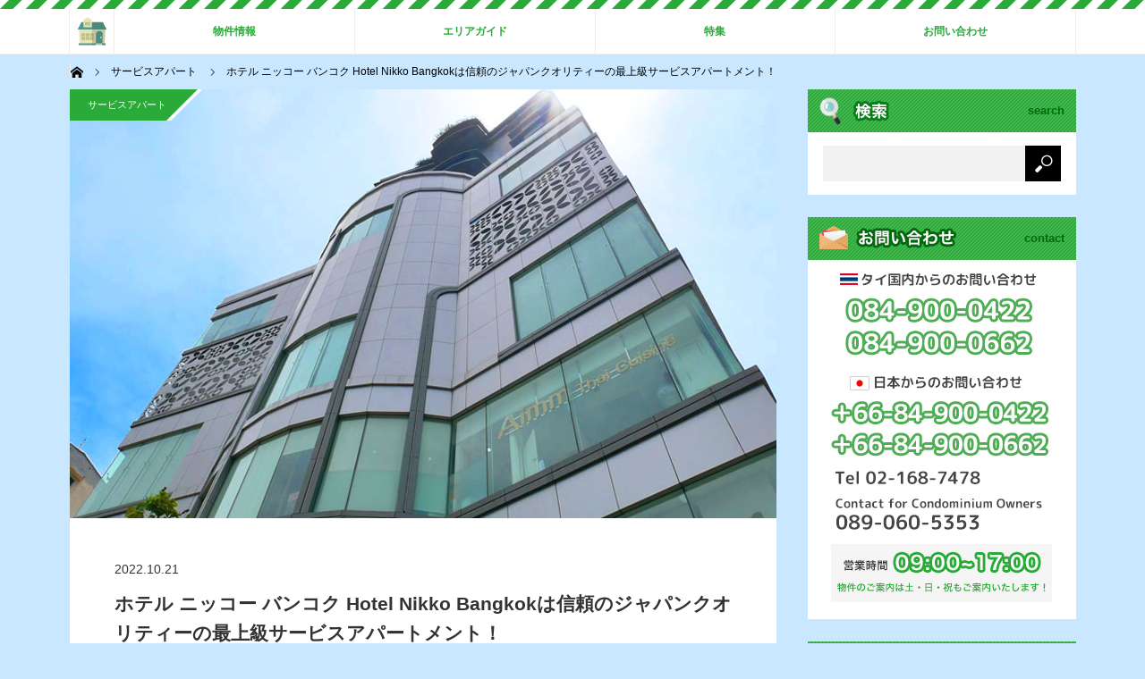

--- FILE ---
content_type: text/html; charset=UTF-8
request_url: https://livnavi.nishimurafudousan.com/hotel-nikko-bangkok/
body_size: 11187
content:
<!DOCTYPE html>
<html class="pc" lang="ja">
<head>
<meta charset="UTF-8">
<!--[if IE]><meta http-equiv="X-UA-Compatible" content="IE=edge"><![endif]-->
<meta name="viewport" content="width=device-width">
<title>ホテル ニッコー バンコク Hotel Nikko Bangkokは信頼のジャパンクオリティーの最上級サービスアパートメント！ | りぶナビ</title>
<meta name="description" content="日本人の多く住むバンコクでは、賃貸物件も日本人向けのサービスアパートメントが増えており、中でも日系ブランドの物件は日本人にとって住みやすさとサービスに対する信頼が高く、異国での生活において安心感をおぼえます。">
<link rel="pingback" href="https://livnavi.nishimurafudousan.com/xmlrpc.php">
<link rel='dns-prefetch' href='//s.w.org' />
<link rel="alternate" type="application/rss+xml" title="りぶナビ &raquo; フィード" href="https://livnavi.nishimurafudousan.com/feed/" />
<link rel="alternate" type="application/rss+xml" title="りぶナビ &raquo; コメントフィード" href="https://livnavi.nishimurafudousan.com/comments/feed/" />
<link rel="alternate" type="application/rss+xml" title="りぶナビ &raquo; ホテル ニッコー バンコク Hotel Nikko Bangkokは信頼のジャパンクオリティーの最上級サービスアパートメント！ のコメントのフィード" href="https://livnavi.nishimurafudousan.com/hotel-nikko-bangkok/feed/" />
		<script type="text/javascript">
			window._wpemojiSettings = {"baseUrl":"https:\/\/s.w.org\/images\/core\/emoji\/2.3\/72x72\/","ext":".png","svgUrl":"https:\/\/s.w.org\/images\/core\/emoji\/2.3\/svg\/","svgExt":".svg","source":{"concatemoji":"https:\/\/livnavi.nishimurafudousan.com\/wp-includes\/js\/wp-emoji-release.min.js?ver=4.8.25"}};
			!function(t,a,e){var r,i,n,o=a.createElement("canvas"),l=o.getContext&&o.getContext("2d");function c(t){var e=a.createElement("script");e.src=t,e.defer=e.type="text/javascript",a.getElementsByTagName("head")[0].appendChild(e)}for(n=Array("flag","emoji4"),e.supports={everything:!0,everythingExceptFlag:!0},i=0;i<n.length;i++)e.supports[n[i]]=function(t){var e,a=String.fromCharCode;if(!l||!l.fillText)return!1;switch(l.clearRect(0,0,o.width,o.height),l.textBaseline="top",l.font="600 32px Arial",t){case"flag":return(l.fillText(a(55356,56826,55356,56819),0,0),e=o.toDataURL(),l.clearRect(0,0,o.width,o.height),l.fillText(a(55356,56826,8203,55356,56819),0,0),e===o.toDataURL())?!1:(l.clearRect(0,0,o.width,o.height),l.fillText(a(55356,57332,56128,56423,56128,56418,56128,56421,56128,56430,56128,56423,56128,56447),0,0),e=o.toDataURL(),l.clearRect(0,0,o.width,o.height),l.fillText(a(55356,57332,8203,56128,56423,8203,56128,56418,8203,56128,56421,8203,56128,56430,8203,56128,56423,8203,56128,56447),0,0),e!==o.toDataURL());case"emoji4":return l.fillText(a(55358,56794,8205,9794,65039),0,0),e=o.toDataURL(),l.clearRect(0,0,o.width,o.height),l.fillText(a(55358,56794,8203,9794,65039),0,0),e!==o.toDataURL()}return!1}(n[i]),e.supports.everything=e.supports.everything&&e.supports[n[i]],"flag"!==n[i]&&(e.supports.everythingExceptFlag=e.supports.everythingExceptFlag&&e.supports[n[i]]);e.supports.everythingExceptFlag=e.supports.everythingExceptFlag&&!e.supports.flag,e.DOMReady=!1,e.readyCallback=function(){e.DOMReady=!0},e.supports.everything||(r=function(){e.readyCallback()},a.addEventListener?(a.addEventListener("DOMContentLoaded",r,!1),t.addEventListener("load",r,!1)):(t.attachEvent("onload",r),a.attachEvent("onreadystatechange",function(){"complete"===a.readyState&&e.readyCallback()})),(r=e.source||{}).concatemoji?c(r.concatemoji):r.wpemoji&&r.twemoji&&(c(r.twemoji),c(r.wpemoji)))}(window,document,window._wpemojiSettings);
		</script>
		<style type="text/css">
img.wp-smiley,
img.emoji {
	display: inline !important;
	border: none !important;
	box-shadow: none !important;
	height: 1em !important;
	width: 1em !important;
	margin: 0 .07em !important;
	vertical-align: -0.1em !important;
	background: none !important;
	padding: 0 !important;
}
</style>
<link rel='stylesheet' id='style-css'  href='https://livnavi.nishimurafudousan.com/wp-content/themes/mag_tcd036/style.css?ver=2.2.2' type='text/css' media='screen' />
<link rel='stylesheet' id='contact-form-7-css'  href='https://livnavi.nishimurafudousan.com/wp-content/plugins/contact-form-7/includes/css/styles.css?ver=4.8.1' type='text/css' media='all' />
<link rel='stylesheet' id='pz-linkcard-css'  href='//livnavi.nishimurafudousan.com/wp-content/uploads/pz-linkcard/style.css?ver=4.8.25' type='text/css' media='all' />
<link rel='stylesheet' id='ez-icomoon-css'  href='https://livnavi.nishimurafudousan.com/wp-content/plugins/easy-table-of-contents/vendor/icomoon/style.min.css?ver=1.7' type='text/css' media='all' />
<link rel='stylesheet' id='ez-toc-css'  href='https://livnavi.nishimurafudousan.com/wp-content/plugins/easy-table-of-contents/assets/css/screen.min.css?ver=1.7' type='text/css' media='all' />
<style id='ez-toc-inline-css' type='text/css'>
div#ez-toc-container p.ez-toc-title {font-size: 120%;}div#ez-toc-container p.ez-toc-title {font-weight: 700;}div#ez-toc-container ul li {font-size: 100%;}
</style>
<script>if (document.location.protocol != "https:") {document.location = document.URL.replace(/^http:/i, "https:");}</script><script type='text/javascript' src='https://livnavi.nishimurafudousan.com/wp-includes/js/jquery/jquery.js?ver=1.12.4'></script>
<script type='text/javascript' src='https://livnavi.nishimurafudousan.com/wp-includes/js/jquery/jquery-migrate.min.js?ver=1.4.1'></script>
<link rel='https://api.w.org/' href='https://livnavi.nishimurafudousan.com/wp-json/' />
<link rel="canonical" href="https://livnavi.nishimurafudousan.com/hotel-nikko-bangkok/" />
<link rel='shortlink' href='https://livnavi.nishimurafudousan.com/?p=6286' />
<link rel="alternate" type="application/json+oembed" href="https://livnavi.nishimurafudousan.com/wp-json/oembed/1.0/embed?url=https%3A%2F%2Flivnavi.nishimurafudousan.com%2Fhotel-nikko-bangkok%2F" />
<link rel="alternate" type="text/xml+oembed" href="https://livnavi.nishimurafudousan.com/wp-json/oembed/1.0/embed?url=https%3A%2F%2Flivnavi.nishimurafudousan.com%2Fhotel-nikko-bangkok%2F&#038;format=xml" />

<script src="https://livnavi.nishimurafudousan.com/wp-content/themes/mag_tcd036/js/jquery.easing.js?ver=2.2.2"></script>
<script src="https://livnavi.nishimurafudousan.com/wp-content/themes/mag_tcd036/js/jscript.js?ver=2.2.2"></script>
<script src="https://livnavi.nishimurafudousan.com/wp-content/themes/mag_tcd036/js/comment.js?ver=2.2.2"></script>

<link rel="stylesheet" media="screen and (max-width:770px)" href="https://livnavi.nishimurafudousan.com/wp-content/themes/mag_tcd036/responsive.css?ver=2.2.2">
<link rel="stylesheet" media="screen and (max-width:770px)" href="https://livnavi.nishimurafudousan.com/wp-content/themes/mag_tcd036/footer-bar.css?ver=2.2.2">

<link rel="stylesheet" href="https://livnavi.nishimurafudousan.com/wp-content/themes/mag_tcd036/japanese.css?ver=2.2.2">

<!--[if lt IE 9]>
<script src="https://livnavi.nishimurafudousan.com/wp-content/themes/mag_tcd036/js/html5.js?ver=2.2.2"></script>
<![endif]-->

<style type="text/css">



.side_headline, #copyright, .page_navi span.current, .archive_headline, #pickup_post .headline, #related_post .headline, #comment_headline, .post_list .category a, #footer_post_list .category a, .mobile .footer_headline, #page_title
 { background-color:#222222; }

a:hover, #comment_header ul li a:hover, .post_content a
 { color:#2AAA38; }
.post_content .q_button { color:#fff; }
.pc #global_menu > ul > li a:hover, .pc #global_menu > ul > li.active > a, .pc #global_menu ul ul a, #return_top a:hover, .next_page_link a:hover, .page_navi a:hover, .collapse_category_list li a:hover .count,
  #wp-calendar td a:hover, #wp-calendar #prev a:hover, #wp-calendar #next a:hover, .widget_search #search-btn input:hover, .widget_search #searchsubmit:hover, .side_widget.google_search #searchsubmit:hover,
   #submit_comment:hover, #comment_header ul li a:hover, #comment_header ul li.comment_switch_active a, #comment_header #comment_closed p, #post_pagination a:hover, #post_pagination p, a.menu_button:hover
    { background-color:#2AAA38; }

.pc #global_menu_wrap .home_menu:hover { background:#2AAA38 url(https://livnavi.nishimurafudousan.com/wp-content/themes/mag_tcd036/img/header/home.png) no-repeat center; }
.pc #global_menu > ul > li a:hover, .pc #global_menu > ul > li.active > a { border-color:#2AAA38; }

.mobile #global_menu li a:hover, .mobile #global_menu_wrap .home_menu:hover { background-color:#2AAA38 !important; }

#comment_textarea textarea:focus, #guest_info input:focus, #comment_header ul li a:hover, #comment_header ul li.comment_switch_active a, #comment_header #comment_closed p
 { border-color:#2AAA38; }

#comment_header ul li.comment_switch_active a:after, #comment_header #comment_closed p:after
 { border-color:#2AAA38 transparent transparent transparent; }

.pc #global_menu ul ul a:hover
 { background-color:#068FA3; }

.user_sns li a:hover
 { background-color:#2AAA38; border-color:#2AAA38; }

.collapse_category_list li a:before
 { border-color: transparent transparent transparent #2AAA38; }

#previous_next_post .prev_post:hover, #previous_next_post .next_post:hover
 { background-color:#2AAA38 !important; }

#footer_post_list .title { color:#FFFFFF; background:rgba(0,0,0,0.4); }

#post_title { font-size:21px; }
.post_content { font-size:14px; }


</style>


<style type="text/css"></style><link rel="icon" href="https://livnavi.nishimurafudousan.com/wp-content/uploads/2022/09/cropped-fabi_logo-32x32.png" sizes="32x32" />
<link rel="icon" href="https://livnavi.nishimurafudousan.com/wp-content/uploads/2022/09/cropped-fabi_logo-192x192.png" sizes="192x192" />
<link rel="apple-touch-icon-precomposed" href="https://livnavi.nishimurafudousan.com/wp-content/uploads/2022/09/cropped-fabi_logo-180x180.png" />
<meta name="msapplication-TileImage" content="https://livnavi.nishimurafudousan.com/wp-content/uploads/2022/09/cropped-fabi_logo-270x270.png" />
</head>
<body data-rsssl=1 class="post-template-default single single-post postid-6286 single-format-standard">

 <!-- global menu -->
  <div id="global_menu_wrap">
  <div id="global_menu" class="clearfix">
   <a class="home_menu" href="https://livnavi.nishimurafudousan.com/"><span>ホーム</span></a>
   <ul id="menu-top_menu" class="menu"><li id="menu-item-6" class="menu-item menu-item-type-post_type menu-item-object-page menu-item-has-children menu-item-6"><a href="#">物件情報</a>
<ul  class="sub-menu">
	<li id="menu-item-54" class="menu-item menu-item-type-taxonomy menu-item-object-category current-post-ancestor menu-item-54"><a href="https://livnavi.nishimurafudousan.com/category/property_info/">アパートメント</a></li>
	<li id="menu-item-52" class="menu-item menu-item-type-taxonomy menu-item-object-category menu-item-52"><a href="https://livnavi.nishimurafudousan.com/category/property_info/%e3%82%b3%e3%83%b3%e3%83%89%e3%83%9f%e3%83%8b%e3%82%a2%e3%83%a0/">コンドミニアム</a></li>
	<li id="menu-item-38" class="menu-item menu-item-type-taxonomy menu-item-object-category current-post-ancestor current-menu-parent current-post-parent menu-item-38"><a href="https://livnavi.nishimurafudousan.com/category/property_info/service_apartment/">サービスアパート</a></li>
</ul>
</li>
<li id="menu-item-139" class="menu-item menu-item-type-taxonomy menu-item-object-category menu-item-139"><a href="https://livnavi.nishimurafudousan.com/category/area_guide/">エリアガイド</a></li>
<li id="menu-item-141" class="menu-item menu-item-type-taxonomy menu-item-object-category menu-item-141"><a href="https://livnavi.nishimurafudousan.com/category/news/">特集</a></li>
<li id="menu-item-14" class="menu-item menu-item-type-post_type menu-item-object-page menu-item-14"><a href="https://livnavi.nishimurafudousan.com/contact/">お問い合わせ</a></li>
</ul>  </div>
 </div>
 
 <!-- END #header -->

 <div id="main_contents" class="clearfix">

  <!-- bread crumb -->
    
<ul id="bread_crumb" class="clearfix">
 <li itemscope="itemscope" itemtype="http://data-vocabulary.org/Breadcrumb" class="home"><a itemprop="url" href="https://livnavi.nishimurafudousan.com/"><span itemprop="title">ホーム</span></a></li>

 <li itemscope="itemscope" itemtype="http://data-vocabulary.org/Breadcrumb">
     <a itemprop="url" href="https://livnavi.nishimurafudousan.com/category/property_info/service_apartment/"><span itemprop="title">サービスアパート</span></a>
       </li>
 <li class="last">ホテル ニッコー バンコク Hotel Nikko Bangkokは信頼のジャパンクオリティーの最上級サービスアパートメント！</li>

</ul>
  
<div id="main_col">

 
 <div id="article">

      <div id="post_image">
   <img width="790" height="480" src="https://livnavi.nishimurafudousan.com/wp-content/uploads/2022/10/nb_m.jpg" class="attachment-size3 size-size3 wp-post-image" alt="" srcset="https://livnavi.nishimurafudousan.com/wp-content/uploads/2022/10/nb_m.jpg 790w, https://livnavi.nishimurafudousan.com/wp-content/uploads/2022/10/nb_m-300x182.jpg 300w, https://livnavi.nishimurafudousan.com/wp-content/uploads/2022/10/nb_m-768x467.jpg 768w" sizes="(max-width: 790px) 100vw, 790px" />  </div>
    
  <div id="post_meta_top" class="clearfix">
   <p class="category"><a href="https://livnavi.nishimurafudousan.com/category/property_info/service_apartment/" style="background-color:#222222;">サービスアパート</a></p>
   <p class="date"><time class="entry-date updated" datetime="2025-02-05T04:23:26+00:00">2022.10.21</time></p>  </div>

  <h1 id="post_title">ホテル ニッコー バンコク Hotel Nikko Bangkokは信頼のジャパンクオリティーの最上級サービスアパートメント！</h1>

  <div class="post_content clearfix">
   <p style="font-weight: 400;">日本人の多く住むバンコクでは、賃貸物件も日本人向けのサービスアパートメントが増えており、中でも日系ブランドの物件は日本人にとって住みやすさとサービスに対する信頼が高く、異国での生活において安心感をおぼえます。</p>
<p style="font-weight: 400;">そんな日系ブランドの中でも最上級のホテルを展開するホテル ニッコーが、長期滞在可能なサービスアパートメントであるホテル ニッコー バンコクを、2019年に日本人居住エリアのトンローにオープンしています。</p>
<p style="font-weight: 400;">日本の最高峰のホテルオークラグループによるホテル ニッコー バンコクについてご紹介いたします。</p>
<div id="ez-toc-container" class="counter-hierarchy counter-decimal ez-toc-grey">
<div class="ez-toc-title-container">
<p class="ez-toc-title">目次</p>
<span class="ez-toc-title-toggle"></span></div>
<nav><ul class="ez-toc-list"><li><a href="#i" title="ホテル ニッコー バンコクについて">ホテル ニッコー バンコクについて</a><ul><li><a href="#i-2" title="物件概要">物件概要</a></li></ul></li><li><a href="#i-3" title="ホテル ニッコー バンコクの周辺環境">ホテル ニッコー バンコクの周辺環境</a><ul><li><a href="#i-4" title="マップ">マップ</a></li></ul></li><li><a href="#i-5" title="ホテル ニッコー バンコク　お部屋紹介">ホテル ニッコー バンコク　お部屋紹介</a><ul><li><a href="#i-6" title="スーペリア">スーペリア</a></li><li><a href="#i-7" title="プレミアコーナー">プレミアコーナー</a></li><li><a href="#i-8" title="プレミア">プレミア</a></li></ul></li><li><a href="#i-9" title="ホテル ニッコー バンコクのファシリティ">ホテル ニッコー バンコクのファシリティ</a></li><li><a href="#i-10" title="ホテル ニッコー バンコクのセキュリティ">ホテル ニッコー バンコクのセキュリティ</a></li><li><a href="#i-11" title="ホテル ニッコー バンコクに近い複合商業施設">ホテル ニッコー バンコクに近い複合商業施設</a><ul><li><a href="#i-12" title="フィフティー フィフス トンロー">フィフティー フィフス トンロー</a></li><li><a href="#i-13" title="エイトトンロー">エイトトンロー</a></li></ul></li><li><a href="#i-14" title="ホテル ニッコー バンコクに近いスーパー">ホテル ニッコー バンコクに近いスーパー</a><ul><li><a href="#4" title="フジスーパー4号店">フジスーパー4号店</a></li></ul></li><li><a href="#i-15" title="ホテル ニッコー バンコクに近い病院">ホテル ニッコー バンコクに近い病院</a><ul><li><a href="#i-16" title="サミティベート病院">サミティベート病院</a></li></ul></li><li><a href="#i-17" title="ホテル ニッコー バンコク周辺の交通機関">ホテル ニッコー バンコク周辺の交通機関</a><ul><li><a href="#BTS" title="BTSトンロー駅">BTSトンロー駅</a></li><li><a href="#i-18" title="トンローの赤バス">トンローの赤バス</a></li></ul></li><li><a href="#i-19" title="まとめ">まとめ</a></li></ul></nav></div>
<h2><span class="ez-toc-section" id="i">ホテル ニッコー バンコクについて</span></h2>
<p style="font-weight: 400;"><img class="alignnone size-full wp-image-6289" src="https://livnavi.nishimurafudousan.com/wp-content/uploads/2022/10/nb1.jpg" alt="" width="790" height="524" srcset="https://livnavi.nishimurafudousan.com/wp-content/uploads/2022/10/nb1.jpg 790w, https://livnavi.nishimurafudousan.com/wp-content/uploads/2022/10/nb1-300x199.jpg 300w, https://livnavi.nishimurafudousan.com/wp-content/uploads/2022/10/nb1-768x509.jpg 768w" sizes="(max-width: 790px) 100vw, 790px" /></p>
<p style="font-weight: 400;">ホテル ニッコー バンコクは、ホテルオークラグループが手掛けるサービスアパートメントで、トンローのスクンビットソイ55通り沿いに立地しています。</p>
<p style="font-weight: 400;">間取りはスタジオのみで、スーペリア、プレミア、プレミアコーナーの中から好みのタイプのお部屋を選ぶことができます。日本ブランドらしく日本人には使いやすいと感じる機能性を持ったアパートメントの部分と、落ち着きのある高級ホテルの快適さを併せ持った物件です。</p>
<h3 style="font-weight: 400;"><span class="ez-toc-section" id="i-2">物件概要</span></h3>
<p style="font-weight: 400;">物件名 ： ホテル ニッコー バンコク Hotel Nikko Bangkok</p>
<p style="font-weight: 400;">物件種別 ： サービスアパートメント</p>
<p style="font-weight: 400;">立地 ： スクンビットソイ55</p>
<p style="font-weight: 400;">最寄り駅 ：BTSトンロー駅</p>
<p style="font-weight: 400;">築年数 ：2019年</p>
<p style="font-weight: 400;">階数 ：22階</p>
<p style="font-weight: 400;">部屋数 ：301室</p>
<p style="font-weight: 400;">間取りと価格</p>
<p style="font-weight: 400;">スタジオタイプ　36〜54 平米　70,000 B〜</p>
<p><a href="https://nishimurafudousan.com/d/1895">物件詳細を見る</a></p>
<h2><span class="ez-toc-section" id="i-3">ホテル ニッコー バンコクの周辺環境</span></h2>
<p style="font-weight: 400;"><img class="alignnone size-full wp-image-6287" src="https://livnavi.nishimurafudousan.com/wp-content/uploads/2022/10/nb2.jpg" alt="" width="790" height="524" srcset="https://livnavi.nishimurafudousan.com/wp-content/uploads/2022/10/nb2.jpg 790w, https://livnavi.nishimurafudousan.com/wp-content/uploads/2022/10/nb2-300x199.jpg 300w, https://livnavi.nishimurafudousan.com/wp-content/uploads/2022/10/nb2-768x509.jpg 768w" sizes="(max-width: 790px) 100vw, 790px" /></p>
<p style="font-weight: 400;">ホテル ニッコー バンコクはトンローのスクンビットソイ55通り沿いに立地しており、BTSトンロー駅からは徒歩3分程度のロケーションです。</p>
<p style="font-weight: 400;">トンロー駅の周辺には日本食のお店が多く、初めてのバンコクでも気軽に日本食を食べることができるのはとても大きなポイントです。トンローソイ13にある日本村にも日本食のお店がある他、トンロー日本市場では日本から空輸した魚介などの新鮮な食材を購入することができます。</p>
<p style="font-weight: 400;">また、スクンビットソイ49には、日本食材が豊富なフジスーパー4号店があり大変重宝します。同ソイには日本語が通じるサミティベート病院があり、病気や怪我の際も安心です。</p>
<h3><span class="ez-toc-section" id="i-4">マップ</span></h3>
<p><iframe style="border: 0;" src="https://www.google.com/maps/embed?pb=!1m14!1m8!1m3!1d1937.940877611592!2d100.5796728!3d13.725608!3m2!1i1024!2i768!4f13.1!3m3!1m2!1s0x30e29f6224876f5b%3A0x76d7c34f5eabe29f!2z44Ob44OG44OrIOODi-ODg-OCs-ODvCDjg5Djg7PjgrPjgq8!5e0!3m2!1sja!2sth!4v1665887621103!5m2!1sja!2sth" width="100%" height="450" allowfullscreen="allowfullscreen"></iframe></p>
<h2><span class="ez-toc-section" id="i-5">ホテル ニッコー バンコク　お部屋紹介</span></h2>
<h3><span class="ez-toc-section" id="i-6">スーペリア</span></h3>
<p style="font-weight: 400;"><img class="alignnone size-full wp-image-6290" src="https://livnavi.nishimurafudousan.com/wp-content/uploads/2022/10/nb3.jpg" alt="" width="790" height="524" srcset="https://livnavi.nishimurafudousan.com/wp-content/uploads/2022/10/nb3.jpg 790w, https://livnavi.nishimurafudousan.com/wp-content/uploads/2022/10/nb3-300x199.jpg 300w, https://livnavi.nishimurafudousan.com/wp-content/uploads/2022/10/nb3-768x509.jpg 768w" sizes="(max-width: 790px) 100vw, 790px" /></p>
<p style="font-weight: 400;">柔らかい絨毯のフロア、ベージュ系で優しい色合いの品の良い室内です。</p>
<p style="font-weight: 400;"><img class="alignnone size-full wp-image-6291" src="https://livnavi.nishimurafudousan.com/wp-content/uploads/2022/10/nb4.jpg" alt="" width="790" height="524" srcset="https://livnavi.nishimurafudousan.com/wp-content/uploads/2022/10/nb4.jpg 790w, https://livnavi.nishimurafudousan.com/wp-content/uploads/2022/10/nb4-300x199.jpg 300w, https://livnavi.nishimurafudousan.com/wp-content/uploads/2022/10/nb4-768x509.jpg 768w" sizes="(max-width: 790px) 100vw, 790px" /></p>
<p style="font-weight: 400;">ベッドは心地よい睡眠がとれそうな上質のベッド。サイドテーブルもホテルならではの高級感があります。</p>
<p style="font-weight: 400;"><img class="alignnone size-full wp-image-6292" src="https://livnavi.nishimurafudousan.com/wp-content/uploads/2022/10/nb5.jpg" alt="" width="790" height="524" srcset="https://livnavi.nishimurafudousan.com/wp-content/uploads/2022/10/nb5.jpg 790w, https://livnavi.nishimurafudousan.com/wp-content/uploads/2022/10/nb5-300x199.jpg 300w, https://livnavi.nishimurafudousan.com/wp-content/uploads/2022/10/nb5-768x509.jpg 768w" sizes="(max-width: 790px) 100vw, 790px" /></p>
<p style="font-weight: 400;">バスルームはガラス張りになっておりお部屋が広く感じられます。</p>
<p style="font-weight: 400;"><img class="alignnone size-full wp-image-6293" src="https://livnavi.nishimurafudousan.com/wp-content/uploads/2022/10/nb6.jpg" alt="" width="790" height="524" srcset="https://livnavi.nishimurafudousan.com/wp-content/uploads/2022/10/nb6.jpg 790w, https://livnavi.nishimurafudousan.com/wp-content/uploads/2022/10/nb6-300x199.jpg 300w, https://livnavi.nishimurafudousan.com/wp-content/uploads/2022/10/nb6-768x509.jpg 768w" sizes="(max-width: 790px) 100vw, 790px" /></p>
<p style="font-weight: 400;">おしゃれなバスタブのある浴室。</p>
<p style="font-weight: 400;"><img class="alignnone size-full wp-image-6294" src="https://livnavi.nishimurafudousan.com/wp-content/uploads/2022/10/nb7.jpg" alt="" width="790" height="524" srcset="https://livnavi.nishimurafudousan.com/wp-content/uploads/2022/10/nb7.jpg 790w, https://livnavi.nishimurafudousan.com/wp-content/uploads/2022/10/nb7-300x199.jpg 300w, https://livnavi.nishimurafudousan.com/wp-content/uploads/2022/10/nb7-768x509.jpg 768w" sizes="(max-width: 790px) 100vw, 790px" /></p>
<p style="font-weight: 400;">バスローブ、アイロン、アイロン台、セイフティボックスなどホテルの設備が利用できます。</p>
<p style="font-weight: 400;"><img class="alignnone size-full wp-image-6295" src="https://livnavi.nishimurafudousan.com/wp-content/uploads/2022/10/nb8.jpg" alt="" width="790" height="524" srcset="https://livnavi.nishimurafudousan.com/wp-content/uploads/2022/10/nb8.jpg 790w, https://livnavi.nishimurafudousan.com/wp-content/uploads/2022/10/nb8-300x199.jpg 300w, https://livnavi.nishimurafudousan.com/wp-content/uploads/2022/10/nb8-768x509.jpg 768w" sizes="(max-width: 790px) 100vw, 790px" /></p>
<p style="font-weight: 400;">トイレなウォシュレット付きです。</p>
<h3><span class="ez-toc-section" id="i-7">プレミアコーナー</span></h3>
<p style="font-weight: 400;"><img class="alignnone size-full wp-image-6296" src="https://livnavi.nishimurafudousan.com/wp-content/uploads/2022/10/nb9.jpg" alt="" width="790" height="524" srcset="https://livnavi.nishimurafudousan.com/wp-content/uploads/2022/10/nb9.jpg 790w, https://livnavi.nishimurafudousan.com/wp-content/uploads/2022/10/nb9-300x199.jpg 300w, https://livnavi.nishimurafudousan.com/wp-content/uploads/2022/10/nb9-768x509.jpg 768w" sizes="(max-width: 790px) 100vw, 790px" /></p>
<p style="font-weight: 400;">プレミアの角部屋で窓の面積が広いとても明るいお部屋です。</p>
<p style="font-weight: 400;"><img class="alignnone size-full wp-image-6297" src="https://livnavi.nishimurafudousan.com/wp-content/uploads/2022/10/nb10.jpg" alt="" width="790" height="524" srcset="https://livnavi.nishimurafudousan.com/wp-content/uploads/2022/10/nb10.jpg 790w, https://livnavi.nishimurafudousan.com/wp-content/uploads/2022/10/nb10-300x199.jpg 300w, https://livnavi.nishimurafudousan.com/wp-content/uploads/2022/10/nb10-768x509.jpg 768w" sizes="(max-width: 790px) 100vw, 790px" /></p>
<p style="font-weight: 400;">広い窓に囲まれ開放感があります。</p>
<p style="font-weight: 400;"><img class="alignnone size-full wp-image-6298" src="https://livnavi.nishimurafudousan.com/wp-content/uploads/2022/10/nb11.jpg" alt="" width="790" height="524" srcset="https://livnavi.nishimurafudousan.com/wp-content/uploads/2022/10/nb11.jpg 790w, https://livnavi.nishimurafudousan.com/wp-content/uploads/2022/10/nb11-300x199.jpg 300w, https://livnavi.nishimurafudousan.com/wp-content/uploads/2022/10/nb11-768x509.jpg 768w" sizes="(max-width: 790px) 100vw, 790px" /></p>
<p style="font-weight: 400;">窓の外はトンロー周辺の都会の眺望が広がります。</p>
<p style="font-weight: 400;"><img class="alignnone size-full wp-image-6299" src="https://livnavi.nishimurafudousan.com/wp-content/uploads/2022/10/nb12.jpg" alt="" width="790" height="524" srcset="https://livnavi.nishimurafudousan.com/wp-content/uploads/2022/10/nb12.jpg 790w, https://livnavi.nishimurafudousan.com/wp-content/uploads/2022/10/nb12-300x199.jpg 300w, https://livnavi.nishimurafudousan.com/wp-content/uploads/2022/10/nb12-768x509.jpg 768w" sizes="(max-width: 790px) 100vw, 790px" /></p>
<p style="font-weight: 400;">バスルームは各部屋日本のようにバスタブの横にシャワーと洗い場があります。</p>
<h3><span class="ez-toc-section" id="i-8">プレミア</span></h3>
<p style="font-weight: 400;"><img class="alignnone size-full wp-image-6300" src="https://livnavi.nishimurafudousan.com/wp-content/uploads/2022/10/nb13.jpg" alt="" width="790" height="524" srcset="https://livnavi.nishimurafudousan.com/wp-content/uploads/2022/10/nb13.jpg 790w, https://livnavi.nishimurafudousan.com/wp-content/uploads/2022/10/nb13-300x199.jpg 300w, https://livnavi.nishimurafudousan.com/wp-content/uploads/2022/10/nb13-768x509.jpg 768w" sizes="(max-width: 790px) 100vw, 790px" /></p>
<p style="font-weight: 400;">こちらはより広いプレミアルームです。</p>
<p style="font-weight: 400;"><img class="alignnone size-full wp-image-6301" src="https://livnavi.nishimurafudousan.com/wp-content/uploads/2022/10/nb14.jpg" alt="" width="790" height="524" srcset="https://livnavi.nishimurafudousan.com/wp-content/uploads/2022/10/nb14.jpg 790w, https://livnavi.nishimurafudousan.com/wp-content/uploads/2022/10/nb14-300x199.jpg 300w, https://livnavi.nishimurafudousan.com/wp-content/uploads/2022/10/nb14-768x509.jpg 768w" sizes="(max-width: 790px) 100vw, 790px" /></p>
<p style="font-weight: 400;">ベッドにはラグジュアリーなフットベンチがあります。</p>
<p style="font-weight: 400;"><img class="alignnone size-full wp-image-6302" src="https://livnavi.nishimurafudousan.com/wp-content/uploads/2022/10/nb15.jpg" alt="" width="790" height="524" srcset="https://livnavi.nishimurafudousan.com/wp-content/uploads/2022/10/nb15.jpg 790w, https://livnavi.nishimurafudousan.com/wp-content/uploads/2022/10/nb15-300x199.jpg 300w, https://livnavi.nishimurafudousan.com/wp-content/uploads/2022/10/nb15-768x509.jpg 768w" sizes="(max-width: 790px) 100vw, 790px" /></p>
<p style="font-weight: 400;">ソファ周りもゆったり余裕があります。</p>
<p style="font-weight: 400;"><img class="alignnone size-full wp-image-6303" src="https://livnavi.nishimurafudousan.com/wp-content/uploads/2022/10/nb16.jpg" alt="" width="790" height="524" srcset="https://livnavi.nishimurafudousan.com/wp-content/uploads/2022/10/nb16.jpg 790w, https://livnavi.nishimurafudousan.com/wp-content/uploads/2022/10/nb16-300x199.jpg 300w, https://livnavi.nishimurafudousan.com/wp-content/uploads/2022/10/nb16-768x509.jpg 768w" sizes="(max-width: 790px) 100vw, 790px" /></p>
<p style="font-weight: 400;">バスルームは広さがあり、洗い場ものびのび使用できます。</p>
<p style="font-weight: 400;"><img class="alignnone size-full wp-image-6304" src="https://livnavi.nishimurafudousan.com/wp-content/uploads/2022/10/nb17.jpg" alt="" width="790" height="524" srcset="https://livnavi.nishimurafudousan.com/wp-content/uploads/2022/10/nb17.jpg 790w, https://livnavi.nishimurafudousan.com/wp-content/uploads/2022/10/nb17-300x199.jpg 300w, https://livnavi.nishimurafudousan.com/wp-content/uploads/2022/10/nb17-768x509.jpg 768w" sizes="(max-width: 790px) 100vw, 790px" /></p>
<p style="font-weight: 400;">洗面台のスペースは奥行きがあり快適です。</p>
<h2><span class="ez-toc-section" id="i-9">ホテル ニッコー バンコクのファシリティ</span></h2>
<p style="font-weight: 400;"><img class="alignnone size-full wp-image-6305" src="https://livnavi.nishimurafudousan.com/wp-content/uploads/2022/10/nb18.jpg" alt="" width="790" height="524" srcset="https://livnavi.nishimurafudousan.com/wp-content/uploads/2022/10/nb18.jpg 790w, https://livnavi.nishimurafudousan.com/wp-content/uploads/2022/10/nb18-300x199.jpg 300w, https://livnavi.nishimurafudousan.com/wp-content/uploads/2022/10/nb18-768x509.jpg 768w" sizes="(max-width: 790px) 100vw, 790px" /></p>
<p style="font-weight: 400;">ビル群を眺めながら寛げる屋外プール。</p>
<p style="font-weight: 400;"><img class="alignnone size-full wp-image-6306" src="https://livnavi.nishimurafudousan.com/wp-content/uploads/2022/10/nb19.jpg" alt="" width="790" height="524" srcset="https://livnavi.nishimurafudousan.com/wp-content/uploads/2022/10/nb19.jpg 790w, https://livnavi.nishimurafudousan.com/wp-content/uploads/2022/10/nb19-300x199.jpg 300w, https://livnavi.nishimurafudousan.com/wp-content/uploads/2022/10/nb19-768x509.jpg 768w" sizes="(max-width: 790px) 100vw, 790px" /></p>
<p style="font-weight: 400;">マシン台数の多いフィットネスジム。</p>
<p style="font-weight: 400;"><img class="alignnone size-full wp-image-6307" src="https://livnavi.nishimurafudousan.com/wp-content/uploads/2022/10/nb20.jpg" alt="" width="790" height="524" srcset="https://livnavi.nishimurafudousan.com/wp-content/uploads/2022/10/nb20.jpg 790w, https://livnavi.nishimurafudousan.com/wp-content/uploads/2022/10/nb20-300x199.jpg 300w, https://livnavi.nishimurafudousan.com/wp-content/uploads/2022/10/nb20-768x509.jpg 768w" sizes="(max-width: 790px) 100vw, 790px" /></p>
<p style="font-weight: 400;">エクササイズルームがあります。</p>
<p style="font-weight: 400;"><img class="alignnone size-full wp-image-6308" src="https://livnavi.nishimurafudousan.com/wp-content/uploads/2022/10/nb21.jpg" alt="" width="790" height="524" srcset="https://livnavi.nishimurafudousan.com/wp-content/uploads/2022/10/nb21.jpg 790w, https://livnavi.nishimurafudousan.com/wp-content/uploads/2022/10/nb21-300x199.jpg 300w, https://livnavi.nishimurafudousan.com/wp-content/uploads/2022/10/nb21-768x509.jpg 768w" sizes="(max-width: 790px) 100vw, 790px" /></p>
<p style="font-weight: 400;">サウナ完備。</p>
<p style="font-weight: 400;"><img class="alignnone size-full wp-image-6309" src="https://livnavi.nishimurafudousan.com/wp-content/uploads/2022/10/nb22.jpg" alt="" width="790" height="524" srcset="https://livnavi.nishimurafudousan.com/wp-content/uploads/2022/10/nb22.jpg 790w, https://livnavi.nishimurafudousan.com/wp-content/uploads/2022/10/nb22-300x199.jpg 300w, https://livnavi.nishimurafudousan.com/wp-content/uploads/2022/10/nb22-768x509.jpg 768w" sizes="(max-width: 790px) 100vw, 790px" /></p>
<p style="font-weight: 400;">豪華なレストランが利用できます。</p>
<p style="font-weight: 400;"><img class="alignnone size-full wp-image-6310" src="https://livnavi.nishimurafudousan.com/wp-content/uploads/2022/10/nb23.jpg" alt="" width="790" height="524" srcset="https://livnavi.nishimurafudousan.com/wp-content/uploads/2022/10/nb23.jpg 790w, https://livnavi.nishimurafudousan.com/wp-content/uploads/2022/10/nb23-300x199.jpg 300w, https://livnavi.nishimurafudousan.com/wp-content/uploads/2022/10/nb23-768x509.jpg 768w" sizes="(max-width: 790px) 100vw, 790px" /></p>
<p style="font-weight: 400;">日本のお酒も充実。</p>
<p style="font-weight: 400;"><img class="alignnone size-full wp-image-6311" src="https://livnavi.nishimurafudousan.com/wp-content/uploads/2022/10/nb24.jpg" alt="" width="790" height="524" srcset="https://livnavi.nishimurafudousan.com/wp-content/uploads/2022/10/nb24.jpg 790w, https://livnavi.nishimurafudousan.com/wp-content/uploads/2022/10/nb24-300x199.jpg 300w, https://livnavi.nishimurafudousan.com/wp-content/uploads/2022/10/nb24-768x509.jpg 768w" sizes="(max-width: 790px) 100vw, 790px" /></p>
<p style="font-weight: 400;">窓に囲まれ落ち着いて過ごせるカフェ。</p>
<p style="font-weight: 400;"><img class="alignnone size-full wp-image-6312" src="https://livnavi.nishimurafudousan.com/wp-content/uploads/2022/10/nb25.jpg" alt="" width="790" height="524" srcset="https://livnavi.nishimurafudousan.com/wp-content/uploads/2022/10/nb25.jpg 790w, https://livnavi.nishimurafudousan.com/wp-content/uploads/2022/10/nb25-300x199.jpg 300w, https://livnavi.nishimurafudousan.com/wp-content/uploads/2022/10/nb25-768x509.jpg 768w" sizes="(max-width: 790px) 100vw, 790px" /></p>
<p style="font-weight: 400;">高い天井の重厚なロビー。</p>
<p style="font-weight: 400;"><img class="alignnone size-full wp-image-6313" src="https://livnavi.nishimurafudousan.com/wp-content/uploads/2022/10/nb26.jpg" alt="" width="790" height="524" srcset="https://livnavi.nishimurafudousan.com/wp-content/uploads/2022/10/nb26.jpg 790w, https://livnavi.nishimurafudousan.com/wp-content/uploads/2022/10/nb26-300x199.jpg 300w, https://livnavi.nishimurafudousan.com/wp-content/uploads/2022/10/nb26-768x509.jpg 768w" sizes="(max-width: 790px) 100vw, 790px" /></p>
<p style="font-weight: 400;">レセプション。</p>
<h2><span class="ez-toc-section" id="i-10">ホテル ニッコー バンコクのセキュリティ</span></h2>
<p style="font-weight: 400;">ホテル ニッコーの厳格なセキュリティ管理で安心のバンコク生活をおくることができます。</p>
<h2><span class="ez-toc-section" id="i-11">ホテル ニッコー バンコクに近い複合商業施設</span></h2>
<h3><span class="ez-toc-section" id="i-12">フィフティー フィフス トンロー</span></h3>
<p><img class="alignnone size-full wp-image-6314" src="https://livnavi.nishimurafudousan.com/wp-content/uploads/2022/10/フィフティフィフストンロー.jpg" alt="" width="790" height="524" srcset="https://livnavi.nishimurafudousan.com/wp-content/uploads/2022/10/フィフティフィフストンロー.jpg 790w, https://livnavi.nishimurafudousan.com/wp-content/uploads/2022/10/フィフティフィフストンロー-300x199.jpg 300w, https://livnavi.nishimurafudousan.com/wp-content/uploads/2022/10/フィフティフィフストンロー-768x509.jpg 768w" sizes="(max-width: 790px) 100vw, 790px" /></p>
<p style="font-weight: 400;">フィフティー フィフス トンローは、BTSトンロー駅に近いスクンビットソイ55沿いにある複合商業施設で、飲食店を中心に美容サロン、オーガニック専門店など様々な店舗が入居しており、日本食では餃子の大阪王将があります。</p>
<h3><span class="ez-toc-section" id="i-13">エイトトンロー</span></h3>
<p><img class="alignnone size-full wp-image-6315" src="https://livnavi.nishimurafudousan.com/wp-content/uploads/2022/10/エイトトンロー.jpg" alt="" width="790" height="524" srcset="https://livnavi.nishimurafudousan.com/wp-content/uploads/2022/10/エイトトンロー.jpg 790w, https://livnavi.nishimurafudousan.com/wp-content/uploads/2022/10/エイトトンロー-300x199.jpg 300w, https://livnavi.nishimurafudousan.com/wp-content/uploads/2022/10/エイトトンロー-768x509.jpg 768w" sizes="(max-width: 790px) 100vw, 790px" /></p>
<p style="font-weight: 400;">トンローのランドマーク的な複合商業施設エイトトンローは、スクンビットソイ55通り沿いにあります。飲食店を中心に、コスメやショップがあり、地下にはスーパーのフードランドがあります。</p>
<h2><span class="ez-toc-section" id="i-14">ホテル ニッコー バンコクに近いスーパー</span></h2>
<h3><span class="ez-toc-section" id="4">フジスーパー4号店</span></h3>
<p><img class="alignnone size-full wp-image-6316" src="https://livnavi.nishimurafudousan.com/wp-content/uploads/2022/10/フジスーパー4号店.jpg" alt="" width="790" height="524" srcset="https://livnavi.nishimurafudousan.com/wp-content/uploads/2022/10/フジスーパー4号店.jpg 790w, https://livnavi.nishimurafudousan.com/wp-content/uploads/2022/10/フジスーパー4号店-300x199.jpg 300w, https://livnavi.nishimurafudousan.com/wp-content/uploads/2022/10/フジスーパー4号店-768x509.jpg 768w" sizes="(max-width: 790px) 100vw, 790px" /></p>
<p style="font-weight: 400;">日本食材が充実したフジスーパーは、バンコク在住の日本人なくてはならない存在のスーパーです。トンローにはスクンビットソイ49にフジスーパー4号店があります。日本食材、日本ブランドの調味料、インスタント食品、日本のお酒、日本食のお弁当、お惣菜から<span lang="JA">生活用品</span>まで豊富な品揃えです。特にバンコク暮らしが初めてという方には心強いお店です。</p>
<h2><span class="ez-toc-section" id="i-15">ホテル ニッコー バンコクに近い病院</span></h2>
<h3><span class="ez-toc-section" id="i-16">サミティベート病院</span></h3>
<p><img class="alignnone size-full wp-image-6317" src="https://livnavi.nishimurafudousan.com/wp-content/uploads/2022/10/サミティベート病院.jpg" alt="" width="790" height="524" srcset="https://livnavi.nishimurafudousan.com/wp-content/uploads/2022/10/サミティベート病院.jpg 790w, https://livnavi.nishimurafudousan.com/wp-content/uploads/2022/10/サミティベート病院-300x199.jpg 300w, https://livnavi.nishimurafudousan.com/wp-content/uploads/2022/10/サミティベート病院-768x509.jpg 768w" sizes="(max-width: 790px) 100vw, 790px" /></p>
<p style="font-weight: 400;">海外生活で最も心配なのが病気や怪我の際にかかる病院ですが、トンローにはバンコクで日本人が受診する3大病院の一つサミティベート病院があります。日本人居住エリアのスクンビットソイ49にあり、BTSトンロー駅から車で10分ほどです。日本人相談窓口が設けられ、言葉の壁を気にせず、日本語で先進医療を受けることができます。</p>
<h2><span class="ez-toc-section" id="i-17">ホテル ニッコー バンコク周辺の交通機関</span></h2>
<h3><span class="ez-toc-section" id="BTS">BTSトンロー駅</span></h3>
<p><img class="alignnone size-full wp-image-6318" src="https://livnavi.nishimurafudousan.com/wp-content/uploads/2022/10/BTSトンロー駅.jpg" alt="" width="790" height="524" srcset="https://livnavi.nishimurafudousan.com/wp-content/uploads/2022/10/BTSトンロー駅.jpg 790w, https://livnavi.nishimurafudousan.com/wp-content/uploads/2022/10/BTSトンロー駅-300x199.jpg 300w, https://livnavi.nishimurafudousan.com/wp-content/uploads/2022/10/BTSトンロー駅-768x509.jpg 768w" sizes="(max-width: 790px) 100vw, 790px" /></p>
<p style="font-weight: 400;">BTSはバンコクの最もポピュラーな公共交通の一つで、多くの日本人も通勤や移動で利用しています。BTSトンロー駅はトンローと同じく日本人の多く住むプロンポン駅とエカマイ駅の真ん中にあり、ビジネス街のアソークまで5分ほどで行くことができます。BTSのスクンビット線にはショッピングモールが集まったサイアムやチットロム、ウィークエンドマーケットで有名なチャトチャックのモーチット、そして東方面では日系工場のあるバンナーや、サムットプラカーン県に行くことができます。</p>
<h3><span class="ez-toc-section" id="i-18">トンローの赤バス</span></h3>
<p><img class="alignnone size-full wp-image-6319" src="https://livnavi.nishimurafudousan.com/wp-content/uploads/2022/10/赤バス.jpg" alt="" width="790" height="524" srcset="https://livnavi.nishimurafudousan.com/wp-content/uploads/2022/10/赤バス.jpg 790w, https://livnavi.nishimurafudousan.com/wp-content/uploads/2022/10/赤バス-300x199.jpg 300w, https://livnavi.nishimurafudousan.com/wp-content/uploads/2022/10/赤バス-768x509.jpg 768w" sizes="(max-width: 790px) 100vw, 790px" /></p>
<p style="font-weight: 400;">トンローには赤バスとよばれる赤いミニバスがあり、BTSトンロー駅からセンセープ運河までスクンビットソイ55を往復運転しています。10バーツ以下の格安運賃で、地元タイ人はもちろん、トンローに在住の日本人にとっても日常的に利用する交通手段です。</p>
<p style="font-weight: 400;">バンコク賃貸に関する詳しい情報は以下<a href="https://nishimurafudousan.com/useful/">「お役立ち情報」</a>の記事をご覧ください！</p>
<h2><span class="ez-toc-section" id="i-19">まとめ</span></h2>
<p style="font-weight: 400;">誰もが知っている日系で安心の高級ホテルで快適なバンコクライフをおくることができます。ロケーションも便利なトンローにあるホテル ニッコー バンコクのお問い合わせは西村不動産までお気軽にご連絡ください！</p>
     </div>

    <div id="single_share" class="clearfix">
   
<!--Type1-->

<div id="share_top1">

 

<div class="sns">
<ul class="type1 clearfix">
<!--Twitterボタン-->
<li class="twitter">
<a href="http://twitter.com/share?text=%E3%83%9B%E3%83%86%E3%83%AB+%E3%83%8B%E3%83%83%E3%82%B3%E3%83%BC+%E3%83%90%E3%83%B3%E3%82%B3%E3%82%AF+Hotel+Nikko+Bangkok%E3%81%AF%E4%BF%A1%E9%A0%BC%E3%81%AE%E3%82%B8%E3%83%A3%E3%83%91%E3%83%B3%E3%82%AF%E3%82%AA%E3%83%AA%E3%83%86%E3%82%A3%E3%83%BC%E3%81%AE%E6%9C%80%E4%B8%8A%E7%B4%9A%E3%82%B5%E3%83%BC%E3%83%93%E3%82%B9%E3%82%A2%E3%83%91%E3%83%BC%E3%83%88%E3%83%A1%E3%83%B3%E3%83%88%EF%BC%81&url=https%3A%2F%2Flivnavi.nishimurafudousan.com%2Fhotel-nikko-bangkok%2F&via=&tw_p=tweetbutton&related=" onclick="javascript:window.open(this.href, '', 'menubar=no,toolbar=no,resizable=yes,scrollbars=yes,height=400,width=600');return false;"><i class="icon-twitter"></i><span class="ttl">Tweet</span><span class="share-count"></span></a></li>

<!--Facebookボタン-->
<li class="facebook">
<a href="//www.facebook.com/sharer/sharer.php?u=https://livnavi.nishimurafudousan.com/hotel-nikko-bangkok/&amp;t=%E3%83%9B%E3%83%86%E3%83%AB+%E3%83%8B%E3%83%83%E3%82%B3%E3%83%BC+%E3%83%90%E3%83%B3%E3%82%B3%E3%82%AF+Hotel+Nikko+Bangkok%E3%81%AF%E4%BF%A1%E9%A0%BC%E3%81%AE%E3%82%B8%E3%83%A3%E3%83%91%E3%83%B3%E3%82%AF%E3%82%AA%E3%83%AA%E3%83%86%E3%82%A3%E3%83%BC%E3%81%AE%E6%9C%80%E4%B8%8A%E7%B4%9A%E3%82%B5%E3%83%BC%E3%83%93%E3%82%B9%E3%82%A2%E3%83%91%E3%83%BC%E3%83%88%E3%83%A1%E3%83%B3%E3%83%88%EF%BC%81" class="facebook-btn-icon-link" target="blank" rel="nofollow"><i class="icon-facebook"></i><span class="ttl">Share</span><span class="share-count"></span></a></li>







</ul>
</div>

</div>


<!--Type2-->

<!--Type3-->

<!--Type4-->

<!--Type5-->
  </div>
  


    <div id="previous_next_post" class="clearfix">
   <a class='prev_post' href='https://livnavi.nishimurafudousan.com/sindhorn-kempinski-hotel-bangkok-2/' title='シンドーン ケンピンスキー ホテル バンコク Sindhorn Kempinski Hotel Bangkokの2タイプのお部屋を詳しくご紹介！最上級クラスのホテルでラグジュアリーなバンコクライフ！'><p class='clearfix'><img width="200" height="200" src="https://livnavi.nishimurafudousan.com/wp-content/uploads/2022/10/sk_m-200x200.jpg" class="attachment-size1 size-size1 wp-post-image" alt="" srcset="https://livnavi.nishimurafudousan.com/wp-content/uploads/2022/10/sk_m-200x200.jpg 200w, https://livnavi.nishimurafudousan.com/wp-content/uploads/2022/10/sk_m-150x150.jpg 150w, https://livnavi.nishimurafudousan.com/wp-content/uploads/2022/10/sk_m-120x120.jpg 120w" sizes="(max-width: 200px) 100vw, 200px" /><span class='title'>シンドーン ケンピンスキー ホテル バンコク Sindhorn Kempinski Hotel Bangkokの2タイプのお部屋を詳しくご紹介！最上級クラスのホテルでラグジュアリーなバンコクライフ！</span></p></a>
<a class='next_post' href='https://livnavi.nishimurafudousan.com/somerset-property/' title='サマセット Somersetブランドの物件特集！バンコクに展開するビジネス＆シティリゾートの魅力あふれるサービスアパートメントをご紹介！'><p class='clearfix'><img width="200" height="200" src="https://livnavi.nishimurafudousan.com/wp-content/uploads/2022/10/sms_m-200x200.jpg" class="attachment-size1 size-size1 wp-post-image" alt="" srcset="https://livnavi.nishimurafudousan.com/wp-content/uploads/2022/10/sms_m-200x200.jpg 200w, https://livnavi.nishimurafudousan.com/wp-content/uploads/2022/10/sms_m-150x150.jpg 150w, https://livnavi.nishimurafudousan.com/wp-content/uploads/2022/10/sms_m-120x120.jpg 120w" sizes="(max-width: 200px) 100vw, 200px" /><span class='title'>サマセット Somersetブランドの物件特集！バンコクに展開するビジネス＆シティリゾートの魅力あふれるサービスアパートメントをご紹介！</span></p></a>
  </div>
  
 </div><!-- END #article -->

 <!-- banner1 -->
 
 
 
  <div id="related_post">
  <h3 class="headline"><img src="https://livnavi.nishimurafudousan.com/wp-content/themes/mag_tcd036/img/title/tit-relest.png" width="119" height="27" alt="" /></h3>
  <ol class="clearfix">
      <li class="clearfix num1">
    <a class="image" href="https://livnavi.nishimurafudousan.com/civic-horizon-2/"><img width="200" height="200" src="https://livnavi.nishimurafudousan.com/wp-content/uploads/2023/08/cv_m-200x200.jpg" class="attachment-size1 size-size1 wp-post-image" alt="" srcset="https://livnavi.nishimurafudousan.com/wp-content/uploads/2023/08/cv_m-200x200.jpg 200w, https://livnavi.nishimurafudousan.com/wp-content/uploads/2023/08/cv_m-150x150.jpg 150w, https://livnavi.nishimurafudousan.com/wp-content/uploads/2023/08/cv_m-120x120.jpg 120w" sizes="(max-width: 200px) 100vw, 200px" /></a>
    <div class="desc">
     <p class="category"><a href="https://livnavi.nishimurafudousan.com/category/property_info/service_apartment/" style="background-color:#222222;">サービスアパート</a></p>
     <h4 class="title"><a href="https://livnavi.nishimurafudousan.com/civic-horizon-2/" name="">シビック ホライゾン Civic HorizonはBTSエカマイ駅間近の単身者向けサービスアパートメ…</a></h4>
     <p class="excerpt">エカマイは、トンローと同じく、日本人が多く住む人気のエリアです。ファミ…</p>
    </div>
   </li>
      <li class="clearfix num2">
    <a class="image" href="https://livnavi.nishimurafudousan.com/lit-bangkok-residence/"><img width="200" height="200" src="https://livnavi.nishimurafudousan.com/wp-content/uploads/2023/07/lb_m-200x200.jpg" class="attachment-size1 size-size1 wp-post-image" alt="" srcset="https://livnavi.nishimurafudousan.com/wp-content/uploads/2023/07/lb_m-200x200.jpg 200w, https://livnavi.nishimurafudousan.com/wp-content/uploads/2023/07/lb_m-150x150.jpg 150w, https://livnavi.nishimurafudousan.com/wp-content/uploads/2023/07/lb_m-120x120.jpg 120w" sizes="(max-width: 200px) 100vw, 200px" /></a>
    <div class="desc">
     <p class="category"><a href="https://livnavi.nishimurafudousan.com/category/property_info/service_apartment/" style="background-color:#222222;">サービスアパート</a></p>
     <h4 class="title"><a href="https://livnavi.nishimurafudousan.com/lit-bangkok-residence/" name="">リット バンコク レジデンス　LiT BANGKOK Residenceはサイアムに近いサービスアパ…</a></h4>
     <p class="excerpt">BTSナショナルスタジアム駅周辺には、ドンドンドンキのあるMBKがあり…</p>
    </div>
   </li>
      <li class="clearfix num3">
    <a class="image" href="https://livnavi.nishimurafudousan.com/dusit-suites-hotel-ratchadamri-two-bed/"><img width="200" height="200" src="https://livnavi.nishimurafudousan.com/wp-content/uploads/2025/05/ds_m-200x200.jpg" class="attachment-size1 size-size1 wp-post-image" alt="" srcset="https://livnavi.nishimurafudousan.com/wp-content/uploads/2025/05/ds_m-200x200.jpg 200w, https://livnavi.nishimurafudousan.com/wp-content/uploads/2025/05/ds_m-150x150.jpg 150w, https://livnavi.nishimurafudousan.com/wp-content/uploads/2025/05/ds_m-120x120.jpg 120w" sizes="(max-width: 200px) 100vw, 200px" /></a>
    <div class="desc">
     <p class="category"><a href="https://livnavi.nishimurafudousan.com/category/property_info/service_apartment/" style="background-color:#222222;">サービスアパート</a></p>
     <h4 class="title"><a href="https://livnavi.nishimurafudousan.com/dusit-suites-hotel-ratchadamri-two-bed/" name="">ドゥシット スイーツ ホテル ラチャダムリ Dusit Suites Hotel Ratchadam…</a></h4>
     <p class="excerpt">ドゥシット スイーツ ホテル ラチャダムリは、世界的な有名ホテルチェー…</p>
    </div>
   </li>
      <li class="clearfix num4">
    <a class="image" href="https://livnavi.nishimurafudousan.com/viva-sira-serviced-apartment/"><img width="200" height="200" src="https://livnavi.nishimurafudousan.com/wp-content/uploads/2019/11/gaikan1-200x200.jpg" class="attachment-size1 size-size1 wp-post-image" alt="" srcset="https://livnavi.nishimurafudousan.com/wp-content/uploads/2019/11/gaikan1-200x200.jpg 200w, https://livnavi.nishimurafudousan.com/wp-content/uploads/2019/11/gaikan1-150x150.jpg 150w, https://livnavi.nishimurafudousan.com/wp-content/uploads/2019/11/gaikan1-120x120.jpg 120w" sizes="(max-width: 200px) 100vw, 200px" /></a>
    <div class="desc">
     <p class="category"><a href="https://livnavi.nishimurafudousan.com/category/property_info/service_apartment/" style="background-color:#222222;">サービスアパート</a></p>
     <h4 class="title"><a href="https://livnavi.nishimurafudousan.com/viva-sira-serviced-apartment/" name="">人気のスクンビットソイ39にあるリーズナブルな物件！ビバ シラ サービス アパートメント Viva …</a></h4>
     <p class="excerpt">バンコクの日本人街で有名なプロンポン。お部屋探しの際も人気のエリアで、…</p>
    </div>
   </li>
      <li class="clearfix num5">
    <a class="image" href="https://livnavi.nishimurafudousan.com/marriott-executive-apartments-sukhumvit-park-1bed/"><img width="200" height="200" src="https://livnavi.nishimurafudousan.com/wp-content/uploads/2024/11/ms_m-200x200.jpg" class="attachment-size1 size-size1 wp-post-image" alt="" srcset="https://livnavi.nishimurafudousan.com/wp-content/uploads/2024/11/ms_m-200x200.jpg 200w, https://livnavi.nishimurafudousan.com/wp-content/uploads/2024/11/ms_m-150x150.jpg 150w, https://livnavi.nishimurafudousan.com/wp-content/uploads/2024/11/ms_m-120x120.jpg 120w" sizes="(max-width: 200px) 100vw, 200px" /></a>
    <div class="desc">
     <p class="category"><a href="https://livnavi.nishimurafudousan.com/category/property_info/service_apartment/" style="background-color:#222222;">サービスアパート</a></p>
     <h4 class="title"><a href="https://livnavi.nishimurafudousan.com/marriott-executive-apartments-sukhumvit-park-1bed/" name="">マリオット エグゼクティブ アパートメント スクンビット パーク　Marriott Executiv…</a></h4>
     <p class="excerpt">プロンポンのスクンビットソイ24は、欧米人や日本人に人気の居住エリアで…</p>
    </div>
   </li>
      <li class="clearfix num6">
    <a class="image" href="https://livnavi.nishimurafudousan.com/somerset-sukhumvit-thonglor/"><img width="200" height="200" src="https://livnavi.nishimurafudousan.com/wp-content/uploads/2025/09/sm_m-200x200.jpg" class="attachment-size1 size-size1 wp-post-image" alt="" srcset="https://livnavi.nishimurafudousan.com/wp-content/uploads/2025/09/sm_m-200x200.jpg 200w, https://livnavi.nishimurafudousan.com/wp-content/uploads/2025/09/sm_m-150x150.jpg 150w, https://livnavi.nishimurafudousan.com/wp-content/uploads/2025/09/sm_m-120x120.jpg 120w" sizes="(max-width: 200px) 100vw, 200px" /></a>
    <div class="desc">
     <p class="category"><a href="https://livnavi.nishimurafudousan.com/category/property_info/service_apartment/" style="background-color:#222222;">サービスアパート</a></p>
     <h4 class="title"><a href="https://livnavi.nishimurafudousan.com/somerset-sukhumvit-thonglor/" name="">サマセット スクンビット トンロー Somerset Sukhumvit Thonglorはトンロー…</a></h4>
     <p class="excerpt">バンコクで物件を展開するアスコットグループのブランドであるサマセットは…</p>
    </div>
   </li>
     </ol>
 </div>
  
 
 <!-- banner2 -->
 
</div><!-- END #main_col -->


  <div id="side_col">
  <div class="side_widget clearfix widget_search" id="search-3">
<h3 class="side_headline"><span></span>search</h3><form role="search" method="get" id="searchform" class="searchform" action="https://livnavi.nishimurafudousan.com/">
				<div>
					<label class="screen-reader-text" for="s">検索:</label>
					<input type="text" value="" name="s" id="s" />
					<input type="submit" id="searchsubmit" value="検索" />
				</div>
			</form></div>
<div class="side_widget clearfix widget_media_image" id="media_image-5">
<h3 class="side_headline"><span></span>contact</h3><img width="267" height="400" src="https://livnavi.nishimurafudousan.com/wp-content/uploads/2018/02/banner-contact-267x300-1.jpg" class="image wp-image-848  attachment-full size-full" alt="" style="max-width: 100%; height: auto;" srcset="https://livnavi.nishimurafudousan.com/wp-content/uploads/2018/02/banner-contact-267x300-1.jpg 267w, https://livnavi.nishimurafudousan.com/wp-content/uploads/2018/02/banner-contact-267x300-1-200x300.jpg 200w" sizes="(max-width: 267px) 100vw, 267px" /></div>
<div class="side_widget clearfix styled_post_list1_widget" id="styled_post_list1_widget-4">
<h3 class="side_headline"><span></span>recommend</h3><ol class="styled_post_list1">
 <li class="clearfix">
   <a class="image" href="https://livnavi.nishimurafudousan.com/baan_jamjuree/"><img width="200" height="200" src="https://livnavi.nishimurafudousan.com/wp-content/uploads/2017/08/bj1-200x200.jpg" class="attachment-size1 size-size1 wp-post-image" alt="" srcset="https://livnavi.nishimurafudousan.com/wp-content/uploads/2017/08/bj1-200x200.jpg 200w, https://livnavi.nishimurafudousan.com/wp-content/uploads/2017/08/bj1-150x150.jpg 150w, https://livnavi.nishimurafudousan.com/wp-content/uploads/2017/08/bj1-120x120.jpg 120w" sizes="(max-width: 200px) 100vw, 200px" /></a>   <div class="info">
    <p class="date">2017.08.8</p>    <a class="title" href="https://livnavi.nishimurafudousan.com/baan_jamjuree/">プロンポンで高い人気を誇る大型アパートメント　バーン ジャムジュリー Baan Jamjuree</a>
       </div>
 </li>
</ol>
</div>
<div class="side_widget clearfix widget_media_image" id="media_image-6">
<a href="http://nishimurafudousan.com/" class="" rel="" target=""><img width="300" height="140" src="https://livnavi.nishimurafudousan.com/wp-content/uploads/2017/07/banner-nishi.jpg" class="image wp-image-27  attachment-full size-full" alt="" style="max-width: 100%; height: auto;" /></a></div>
<div class="side_widget clearfix widget_media_image" id="media_image-7">
<a href="http://srirachanishimura.com/" class="" rel="" target=""><img width="300" height="140" src="https://livnavi.nishimurafudousan.com/wp-content/uploads/2017/07/banner-sri.jpg" class="image wp-image-28  attachment-full size-full" alt="" style="max-width: 100%; height: auto;" /></a></div>
 </div>
 


  </div><!-- END #main_contents -->

  <ol id="footer_post_list" class="clearfix">
    <li class="num1">
   <a class="image" href="https://livnavi.nishimurafudousan.com/property-ekkamai-soi12/"><img width="500" height="300" src="https://livnavi.nishimurafudousan.com/wp-content/uploads/2022/12/st_m-500x300.jpg" class="attachment-size2 size-size2 wp-post-image" alt="" /></a>
   <p class="category"><a href="https://livnavi.nishimurafudousan.com/category/news/" style="background-color:#222222;">特集</a></p>
   <a class="title" href="https://livnavi.nishimurafudousan.com/property-ekkamai-soi12/"><span>エカマイソイ12周辺の物件！トンローにもアクセスが良いエカマイ中央エリアに住む</span></a>
  </li>
    <li class="num2">
   <a class="image" href="https://livnavi.nishimurafudousan.com/ashley-hotel-bkk-one-bed/"><img width="500" height="300" src="https://livnavi.nishimurafudousan.com/wp-content/uploads/2024/03/ah_m-1-500x300.jpg" class="attachment-size2 size-size2 wp-post-image" alt="" /></a>
   <p class="category"><a href="https://livnavi.nishimurafudousan.com/category/property_info/service_apartment/" style="background-color:#222222;">サービスアパート</a></p>
   <a class="title" href="https://livnavi.nishimurafudousan.com/ashley-hotel-bkk-one-bed/"><span>アシュリー ホテル バンコク　ashley hotel bkkはトンローのスタイ…</span></a>
  </li>
    <li class="num3">
   <a class="image" href="https://livnavi.nishimurafudousan.com/filbert-49/"><img width="500" height="300" src="https://livnavi.nishimurafudousan.com/wp-content/uploads/2021/05/gaikan-1-500x300.jpg" class="attachment-size2 size-size2 wp-post-image" alt="" /></a>
   <p class="category"><a href="https://livnavi.nishimurafudousan.com/category/property_info/service_apartment/" style="background-color:#222222;">サービスアパート</a></p>
   <a class="title" href="https://livnavi.nishimurafudousan.com/filbert-49/"><span>フィルバート49　Filbert 49はフジスーパー4号店に近いスタイリッシュな…</span></a>
  </li>
    <li class="num4">
   <a class="image" href="https://livnavi.nishimurafudousan.com/the-crest-sukhumvit-34/"><img width="500" height="300" src="https://livnavi.nishimurafudousan.com/wp-content/uploads/2019/04/gaikan1-500x300.jpg" class="attachment-size2 size-size2 wp-post-image" alt="" /></a>
   <p class="category"><a href="https://livnavi.nishimurafudousan.com/category/property_info/%e3%82%b3%e3%83%b3%e3%83%89%e3%83%9f%e3%83%8b%e3%82%a2%e3%83%a0/" style="background-color:#222222;">コンドミニアム</a></p>
   <a class="title" href="https://livnavi.nishimurafudousan.com/the-crest-sukhumvit-34/"><span>BTSトンロー駅から歩いてすぐ！高層タワーコンドミニアム　ザ クレスト スクンビ…</span></a>
  </li>
    <li class="num5">
   <a class="image" href="https://livnavi.nishimurafudousan.com/le-cullinan-3bed-plus-one-room/"><img width="500" height="300" src="https://livnavi.nishimurafudousan.com/wp-content/uploads/2025/02/lc_m-500x300.jpg" class="attachment-size2 size-size2 wp-post-image" alt="" /></a>
   <p class="category"><a href="https://livnavi.nishimurafudousan.com/category/property_info/%e3%82%a2%e3%83%91%e3%83%bc%e3%83%88%e3%83%a1%e3%83%b3%e3%83%88/" style="background-color:#222222;">アパートメント</a></p>
   <a class="title" href="https://livnavi.nishimurafudousan.com/le-cullinan-3bed-plus-one-room/"><span>ル クリナン Le Cullinanはプロンポンの定番ファミリー向けアパートメン…</span></a>
  </li>
   </ol>
 
 
  <div id="footer" class="clearfix">
  <div id="footer_inner" class="clearfix">

   
   
   
   
      <div id="footer_menu_area" class="clearfix no_footer_widget_left">
        <div class="footer_menu" id="footer_menu_left">
          <ul id="menu-footmenu" class="menu"><li id="menu-item-33" class="menu-item menu-item-type-post_type menu-item-object-page menu-item-33"><a href="https://livnavi.nishimurafudousan.com/contact/">お問い合わせ</a></li>
<li id="menu-item-34" class="menu-item menu-item-type-post_type menu-item-object-page menu-item-34"><a href="https://livnavi.nishimurafudousan.com/news/">ニュース</a></li>
<li id="menu-item-35" class="menu-item menu-item-type-post_type menu-item-object-page menu-item-35"><a href="#">エリアガイド</a></li>
<li id="menu-item-36" class="menu-item menu-item-type-post_type menu-item-object-page menu-item-36"><a href="#">物件情報</a></li>
</ul>    </div>
           </div>
   
   <div class="logo_f"><a href="https://livnavi.nishimurafudousan.com/"><img src="https://livnavi.nishimurafudousan.com/wp-content/themes/mag_tcd036/img/logo-livnavi_f.png" width="140" height="52" alt="" /></a></div>
  </div><!-- END #footer_inner -->
 </div><!-- END #footer -->
 
 <p id="copyright">Copyright &copy;&nbsp; <a href="https://livnavi.nishimurafudousan.com/">りぶナビ</a> All rights reserved.</p>

 <div id="return_top">
  <a href="#header_top"><span>PAGE TOP</span></a>
 </div>


  <!-- facebook share button code -->
 <div id="fb-root"></div>
 <script>
 (function(d, s, id) {
   var js, fjs = d.getElementsByTagName(s)[0];
   if (d.getElementById(id)) return;
   js = d.createElement(s); js.id = id;
   js.async = true;
   js.src = "//connect.facebook.net/ja_JP/sdk.js#xfbml=1&version=v2.5";
   fjs.parentNode.insertBefore(js, fjs);
 }(document, 'script', 'facebook-jssdk'));
 </script>
 

<script type='text/javascript' src='https://livnavi.nishimurafudousan.com/wp-includes/js/comment-reply.min.js?ver=4.8.25'></script>
<script type='text/javascript'>
/* <![CDATA[ */
var wpcf7 = {"apiSettings":{"root":"https:\/\/livnavi.nishimurafudousan.com\/wp-json\/contact-form-7\/v1","namespace":"contact-form-7\/v1"},"recaptcha":{"messages":{"empty":"\u3042\u306a\u305f\u304c\u30ed\u30dc\u30c3\u30c8\u3067\u306f\u306a\u3044\u3053\u3068\u3092\u8a3c\u660e\u3057\u3066\u304f\u3060\u3055\u3044\u3002"}}};
/* ]]> */
</script>
<script type='text/javascript' src='https://livnavi.nishimurafudousan.com/wp-content/plugins/contact-form-7/includes/js/scripts.js?ver=4.8.1'></script>
<script type='text/javascript' src='https://livnavi.nishimurafudousan.com/wp-content/plugins/page-links-to/js/new-tab.min.js?ver=2.9.8'></script>
<script type='text/javascript' src='https://livnavi.nishimurafudousan.com/wp-includes/js/wp-embed.min.js?ver=4.8.25'></script>
<script type='text/javascript' src='https://livnavi.nishimurafudousan.com/wp-content/plugins/easy-table-of-contents/vendor/smooth-scroll/jquery.smooth-scroll.min.js?ver=1.5.5'></script>
<script type='text/javascript' src='https://livnavi.nishimurafudousan.com/wp-content/plugins/easy-table-of-contents/vendor/js-cookie/js.cookie.min.js?ver=2.0.3'></script>
<script type='text/javascript' src='https://livnavi.nishimurafudousan.com/wp-content/plugins/easy-table-of-contents/vendor/sticky-kit/jquery.sticky-kit.min.js?ver=1.9.2'></script>
<script type='text/javascript' src='https://livnavi.nishimurafudousan.com/wp-content/plugins/easy-table-of-contents/vendor/waypoints/jquery.waypoints.min.js?ver=1.9.2'></script>
<script type='text/javascript'>
/* <![CDATA[ */
var ezTOC = {"smooth_scroll":"1","scroll_offset":"30"};
/* ]]> */
</script>
<script type='text/javascript' src='https://livnavi.nishimurafudousan.com/wp-content/plugins/easy-table-of-contents/assets/js/front.min.js?ver=1.7'></script>

<!-- Global site tag (gtag.js) - Google Analytics -->
<script async src="https://www.googletagmanager.com/gtag/js?id=UA-47170810-4"></script>
<script>
  window.dataLayer = window.dataLayer || [];
  function gtag(){dataLayer.push(arguments);}
  gtag('js', new Date());

  gtag('config', 'UA-47170810-4');
</script>
</body>
</html>